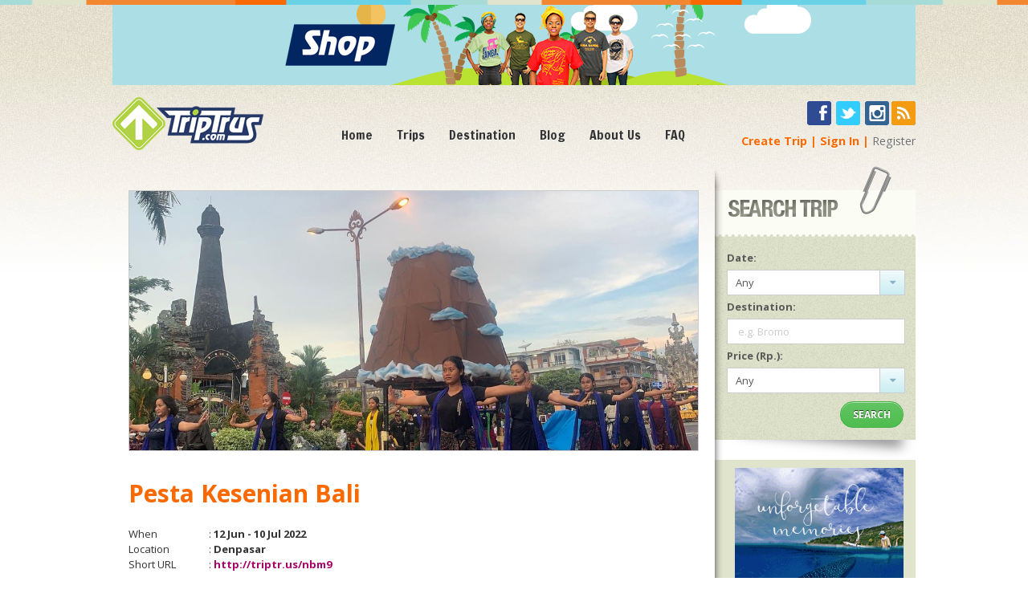

--- FILE ---
content_type: text/html; charset=UTF-8
request_url: http://www.triptrus.com/event/pesta-kesenian-bali
body_size: 11409
content:
<!DOCTYPE html>
<html xmlns="http://www.w3.org/1999/xhtml">
<head prefix="og: http://ogp.me/ns# fb: http://ogp.me/ns/fb# article: http://ogp.me/ns/article#">
<title>Pesta Kesenian Bali</title>
<base href="http://www.triptrus.com/" />
<meta http-equiv="content-type" content="text/html; charset=utf-8" />
<meta property="fb:app_id" content="216892565037853" />
<meta property="og:type" content="article" />
<meta property="og:title" content="Pesta Kesenian Bali" />
<meta property="og:site_name" content="TripTrus.com" />
<meta property="og:image" content="http://picture.triptrus.com/image/2022/06/287125258-344611051086479-6656967244570491576-n-250sq.jpg" />
<meta property="og:description" content="TripTrus.Com&#160;-&#160;Bali memang menarik banget buat dikunjungi kapan pun sepanjang tahun. Namun, kalau kamu termasuk penikmat..." />
<meta property="twitter:card" content="product" />
<meta property="twitter:site" content="@triptrus" />
<meta property="twitter:creator" content="@triptrus" />
<meta name="keywords" content="Pesta Kesenian Bali" />
<meta name="description" content="TripTrus.Com&#160;-&#160;Bali memang menarik banget buat dikunjungi kapan pun sepanjang tahun. Namun, kalau kamu termasuk penikmat seni dan budaya," />
<meta name="viewport" content="width=1000"></meta>
<meta name="google-translate-customization" content="c9078784ba3aa317-e3205baaff91b1a7-g3292c93b66d7a478-10"></meta>
<link rel="shortcut icon" href="favicon.ico" />
<link rel="alternate" type="application/rss+xml"  href="//www.triptrus.com/rss" title="TripTrus RSS Feed - Trips">
<link rel="stylesheet" href="//static.triptrus.com/js/monas-1.3/css/UI.min.css" type="text/css" />
<link rel="stylesheet" href="//static.triptrus.com/view/style/tc.min-1.3.css?v=2" type="text/css" />
<!--<link rel="stylesheet" href="//static.triptrus.com/view/style/tc-dev.min.css" type="text/css" />-->
<script type="text/javascript" src="//ajax.googleapis.com/ajax/libs/mootools/1.4.5/mootools-yui-compressed.js"></script>
<script type="text/javascript" src="//static.triptrus.com/js/mootools/mootools-more-1.4.0.1-yc.js"></script>
<script type="text/javascript" src="//static.triptrus.com/js/ShapeHover.js"></script>
<script async src="https://pagead2.googlesyndication.com/pagead/js/adsbygoogle.js?client=ca-pub-3702085877429819" crossorigin="anonymous"></script><link href='//fonts.googleapis.com/css?family=Open+Sans:400,700' rel='stylesheet' type='text/css'>
<link href='//fonts.googleapis.com/css?family=Raleway:400,700' rel='stylesheet' type='text/css'>
<link href='//fonts.googleapis.com/css?family=Francois+One' rel='stylesheet' type='text/css'>
<link href='//fonts.googleapis.com/css?family=PT+Sans+Narrow' rel='stylesheet' type='text/css'>
<style>
.ui-slideshow-navigation a, .ui-slideshow-navigation a:link, .ui-slideshow-navigation a:visited, .ui-slideshow-navigation a:active{padding:0;}
.adhorizon{width: 980px !important;height: 200px !important;}
</style><script type="text/javascript">
var is_full_screen = false;
function toggle_fullscreen(elm){
var container = elm.getParent("[class=container]");
if(!container)
return;
var rows = container.getChildren('[class=row]');
if(!rows)
return;
if(!is_full_screen){
rows.each(function(row){
row.getChildren('div').each(function(div){
if(div.hasClass('col12'))
div.addClass('col16');
else
div.addClass('none');
})
});
elm.removeClass('icon-resize-full')
.addClass('icon-resize-small');
}else{
rows.each(function(row){
row.getChildren('div').each(function(div){
if(div.hasClass('col12'))
div.removeClass('col16');
else
div.removeClass('none');
})
});
elm.addClass('icon-resize-full')
.removeClass('icon-resize-small');
}
is_full_screen = !is_full_screen;
}
</script>
</head>
<body class="bg5">
<!--[if lt IE 9]>
<div class="old-ie">
You are using an old version of Internet Explorer.
For better and safer browsing experience please <a href="http://www.microsoft.com/IE9">upgrade IE</a>
or install <a href="http://google.com/chrome">Google Chrome browser</a>.
</div>
<![endif]--><!--[if gte IE 9]><!-->
<div class="bgstrip"></div>
<div class="container">
<!--header-->
<a href="http://shop.triptrus.com" class="without-border" style="border:0" target="_blank"><img src="//static.triptrus.com/view/image/shop-triptrus-3.png" alt="shop-triptrus" title="shop.triptrus.com" style="padding-bottom:10px;" /></a>
<div class="row hidden-phone">
<div class="col4">
<a href="/" class="without-border" style="border:0;"><img class="triptrus-logo" src="//static.triptrus.com/view/image/triptrus.png" alt="Triptrus.com" style="padding-bottom:20px" /></a>
</div>
<div class="col8 menubar" style="margin-top:20px">
<ul class="menubar">
<li><a href="/">Home</a></li>
<li><a href="/trip" data-popup>Trips</a>
<ul>
<li><a href="/trip">Upcoming Trips</a></li>
<li><a href="/trip/browse?type=past">Past Trips</a></li>
<li><a href="/search/operator">Trip Operator</a></li>
</ul>
</li>
<li><a href="/destination">Destination</a></li>
<li><a href="/news" data-popup>Blog</a>
<ul>
<li><a href="/news">Blog</a></li>
<li><a href="/event">Events</a></li>
</ul>
</li>
<li><a href="/about" data-popup>About&#160;Us</a>
<ul>
<li><a href="/join-our-team">Join Our Team</a></li>
<li><a href="/investor-relations">Investor Relations</a></li>
<li><a href="/contact">Contact Us</a></li>
<li><a href="/disclaimer">Disclaimer</a></li>
</ul>
</li>
<li><a  href="/faq" data-popup>FAQ</a>
<ul style="z-index:1001;">
<li><a href="/faq/joining-trips">Joining Trips</a></li>
<li><a href="/faq/creating-trips">Creating Trips</a></li>
<li><a href="/faq/trip-grades">Trip Grades</a></li>
<li><a href="/faq/trusted-operator">Trusted Operator</a></li>
</ul>
</li>
</ul>
</div>
<div class="col4">
<div style="margin:5px -20px 0 0;text-align:right">
<a href="http://www.facebook.com/TripTrus" class="without-border"><img src="//static.triptrus.com/view/image/fb-follow.gif" title="Follow us on Facebook" alt="Facebook" /></a>&#160;
<a href="https://twitter.com/TripTrus" class="without-border"><img src="//static.triptrus.com/view/image/twitter-follow.gif" title="Follow us on Twitter" alt="Twitter" /></a>&#160;
<a href="https://instagram.com/triptrus/" class="without-border"><img src="//static.triptrus.com/view/image/instagram.gif" title="Follow us on Instagram" alt="Instagram" /></a>
<a href="/rss" class="without-border"><img src="//static.triptrus.com/view/image/rss.gif" title="RSS Feed" alt="RSS" /></a>
</div>
<ul class="header-menu" style="font-size:1.1em;margin-top:0 !important">
<li><a href="/trip/create">Create&#160;Trip</a></li>
<li><a href="/auth/login?r=%2F">Sign&#160;In</a></li>            <li class="weight-normal"><a href="/register" class="color-grey" style="font-weight:normal">Register</a></li>
</ul>
</div>
</div>		<div class="row">
<div class="col4 offset12">
<div style="background:url(//static.triptrus.com/view/image/b10.png);width:10px;height:25px;margin-left:-20px">
</div>
</div>
</div>
<!--content-->
<div class="row">
<div class="col12">
<div class="tc_trip">
<div class="row">
<div class="col12">
<div style="width:710px;height:325px;border:1px solid #ccc" class="ui-imagecrop" data-ui-imagecrop="image://picture.triptrus.com/image/2022/06/287125258-344611051086479-6656967244570491576-n.jpg"></div>
</div>
</div>
<script type="text/javascript">
window.addEvent('uiready', function(){
UI.id('slidetrip', function(slideshow){
slideshow.addEvent('beforechange', function(){
})
})
})
</script>
<div class="row">
<div class="col12">
<div style="margin:30px -20px 0 0">
<h2></h2>
<h1 class="color-orange">Pesta Kesenian Bali</h1><br />
<div class="pull-left" style="width:100px">When</div>: <strong>12 Jun   - 10 Jul 2022</strong><br style="clear:left" />
<div class="pull-left" style="width:100px">Location</div>: <strong>Denpasar</strong><br style="clear:left" />
<div class="pull-left" style="width:100px">Short URL</div>: <strong><a href="http://triptr.us/nbm9">http://triptr.us/nbm9</a></strong>
<br style="clear:left" /><br />
</div>
</div>
</div>
<div class="row">
<div class="col12 margin-bottom line16">
<p><p style="text-align: justify;"><span style="font-size: small;"><strong>TripTrus.Com</strong>&#160;-&#160;Bali memang menarik banget buat dikunjungi kapan pun sepanjang tahun. Namun, kalau kamu termasuk penikmat seni dan budaya, waktu terbaik buat liburan ke&#160;Pulau Dewata&#160;adalah saat Pesta Kesenian Bali 2022 digelar. Perhelatan akbar hasil kolaborasi antara Pemerintah Provinsi Bali dan Kementerian Pariwisata dan Ekonomi Kreatif ini bakal menampilkan banyak karya seni klasik dan tradisi lokal.</span></p>
<p style="text-align: justify;"><span style="font-size: small;">Enggak tanggung-tanggung,&#160;<em>event&#160;</em>ini akan dilangsungkan selama satu bulan penuh, dari 12 Juni-10 Juli 2022 di Taman Budaya Provinsi Bali. Tertarik buat datang? Cek dulu beberapa info penting berikut ini.</span></p>
<blockquote class="instagram-media" style="background: #FFF; border: 0; border-radius: 3px; box-shadow: 0 0 1px 0 rgba(0,0,0,0.5),0 1px 10px 0 rgba(0,0,0,0.15); margin: 1px; max-width: 540px; min-width: 326px; padding: 0; width: calc(100% - 2px);" data-instgrm-permalink="https://www.instagram.com/p/CexdwI5PHnK/?utm_source=ig_embed&amp;utm_campaign=loading" data-instgrm-version="14">
<div style="padding: 16px;">
<div style="display: flex; flex-direction: row; align-items: center;">&#160;</div>
<div style="padding: 19% 0;">&#160;</div>
<div style="display: block; height: 50px; margin: 0 auto 12px; width: 50px;">&#160;</div>
<div style="padding-top: 8px;">
<div style="color: #3897f0; font-family: Arial,sans-serif; font-size: 14px; font-style: normal; font-weight: 550; line-height: 18px;">Lihat postingan ini di Instagram</div>
</div>
<p style="color: #c9c8cd; font-family: Arial,sans-serif; font-size: 14px; line-height: 17px; margin-bottom: 0; margin-top: 8px; overflow: hidden; padding: 8px 0 7px; text-align: center; text-overflow: ellipsis; white-space: nowrap;"><a style="color: #c9c8cd; font-family: Arial,sans-serif; font-size: 14px; font-style: normal; font-weight: normal; line-height: 17px; text-decoration: none;" href="https://www.instagram.com/p/CexdwI5PHnK/?utm_source=ig_embed&amp;utm_campaign=loading" target="_blank">Sebuah kiriman dibagikan oleh Mang P. (@man.mang__)</a></p>
</div>
</blockquote>
<script type="text/javascript" src="https://www.instagram.com/embed.js"></script>
<p style="text-align: justify;"><span style="font-size: small;">Kenapa, sih, harus datang ke Pesta Kesenian Bali 2022? Ini adalah festival kesenian tahunan terbesar di Bali, lho! Lebih dari 16 ribu seniman dan 200 sanggar serta komunitas seni bakal terlibat dalam perhelatan akbar ini. Pentasnya pun akan dilaksanakan secara langsung di panggung, bukan virtual seperti pada tahun sebelumnya. Namun, penontonnya tetap akan dibatasi sesuai dengan&#160;protokol kesehatan CHSE.</span></p>
<p style="text-align: justify;"><span style="font-size: small;">Oh iya, PKB juga termasuk salah satu<em>&#160;event</em>&#160;seni yang udah rutin diadakan sejak 1978.&#160; Tahun 2022 ini merupakan penyelenggaraan yang ke-44 dan tema yang diusung adalah &ldquo;Danu Kerthi: Huluning Amreta (Memuliakan Air Sumber Kehidupan)&rdquo;. Nah, tema tersebut bakal dieksplorasi oleh para seniman buat menghasilkan karya yang memamerkan potensi, ciri khas, maupun keunikan tradisi dari berbagai daerah di Bali.&#160;</span></p>
<p style="text-align: justify;"><span style="font-size: small;"><strong>[Baca juga :&#160;<a href="http://triptr.us/nbl9" target="_blank">"Eksotika Bromo Festival"</a>]</strong></span></p>
<p style="text-align: justify;"><span style="font-size: small;">PKB 2022 makin spesial karena akan&#160; menampilkan delapan sajian utama. Ada Peed Aya (Pawai), Rekasadana (Pergelaran), Wimbakara (Lomba), Kandarupa (Pameran), Kriyaloka (<em>Workshop</em>/ Lokakarya), Widyatula (Sarasehan), dan Adi Sewaka Nugraha&#160; (Penghargaan Pengabdi Seni). Nah, rangkaian acaranya dibikin lengkap dan menarik supaya&#160;<em>event&#160;</em>ini bisa jadi daya tarik wisata sehingga bisa menambah peluang kerja buat masyarakat lokal dan membangkitkan perekonomian.&#160;</span></p>
<p style="text-align: justify;"><span style="font-size: small;">Eits, satu lagi nih yang enggak boleh dilewatkan dari PKB 2022, yaitu Pameran Industri Kecil dan Menengah. Seniman, perajin, sampai pelaku usaha bakal digandeng buat memamerkan karya seni dan produk kreatif mereka. Siap-siap buat ngeborong banyak barang unik dan estetik khas Bali, nih!&#160;<span style="font-size: xx-small;"><em><strong><em>(Sumber: Artikel&#160;<strong><a href="https://www.indonesia.travel/event/id/categories/cultural/pesta-kesenian-bali-2022-segera-dilangsungkan-belasan-ribu-seniman-siap-berkolaborasi">indonesia.travel</a>&#160;</strong>Foto&#160;<strong><a href="https://www.instagram.com/p/CexLusopg06/">@<span>disbudklungkung</span><span>_</span></a></strong>)</em></strong>&#160;</em><em style="font-size: 9pt;"></em></span></span></p></p>
<div class="margin20top" style="float:right"> 
<div id="share-containerx"><span class="share-item2"><a href="https://plus.google.com/share?url=http%3A%2F%2Ftriptr.us%2Fnbm9" class="without-border"><button class="gplus"><i class="icon-google-plus"></i>&#160;Share</button></a></span>&#160;<span class="share-item2"><a href="http://pinterest.com/pin/create/button/?url=http%3A%2F%2Ftriptr.us%2Fnbm9&media=http%3A%2F%2Fpicture.triptrus.com%2Fimage%2F2022%2F06%2F287125258-344611051086479-6656967244570491576-n-250sq.jpg" class="without-border"><button class="pinit"><span class="color-red"><i class="icon-pinterest"></i>&#160;Pin It</span></button></a></span>&#160;<span class="share-item2"><a href="https://www.facebook.com/dialog/feed?app_id=216892565037853&link=http%3A%2F%2Fwww.triptrus.com%2Fevent%2Fpesta-kesenian-bali&name=Pesta+Kesenian+Bali&caption=Operator+%3A+Amieykha&picture=http%3A%2F%2Fpicture.triptrus.com%2Fimage%2F2022%2F06%2F287125258-344611051086479-6656967244570491576-n-250sq.jpg&description=TripTrus.Com%26nbsp%3B-%26nbsp%3BBali+memang+menarik+banget+buat+dikunjungi+kapan+pun+sepanjang+tahun.+Namun%2C+kalau+kamu+termasuk+penikmat+seni+dan+budaya%2C+waktu+terbaik...&redirect_uri=http%3A%2F%2Fwww.triptrus.com%2Fevent%2Fpesta-kesenian-bali" title="Share to facebook" class="without-border"><button type="button" class="sharefb3"><i class="icon-facebook-sign"></i>&#160;Share</button></a></span>&#160;<span class="share-item2"><a href="https://twitter.com/share" class="twitter-share-button" data-url="http://triptr.us/nbm9" data-text="" data-via="TripTrus" data-hashtags="1Traveler1Book" data-size="large">Tweet</a></span>
<script>!function(d,s,id){var js,fjs=d.getElementsByTagName(s)[0],p=/^http:/.test(d.location)?"http":"https";if(!d.getElementById(id)){js=d.createElement(s);js.id=id;js.src=p+"://platform.twitter.com/widgets.js";fjs.parentNode.insertBefore(js,fjs);}}(document, "script", "twitter-wjs");</script></div>			</div>
</div>
</div>
<div class="row margin20bottom">
<div class="col12 textcenter">
</div>
</div>
<div class="row">
<h1 class="title2">Other Event</h1>
<div class="t-line"></div>
</div>
<div class='row' style='margin-bottom:20px;'><div class='col4 widget-event'>
<a href='event/festival-pesona-minangkabau-2025'>
<div style='height:125px;' class='ui-imagecrop shadow' data-ui-imagecrop='image://picture.triptrus.com/image/2025/12/festival-pesona-minangkabau-2025.jpg;fill:true;'><h4 title='Dec/04 | Festival Pesona Minangkabau 2025'>Dec/04 | Festival Pesona Minangkabau 2025</h4></div></a><div class='line16' style='height:60px;overflow: hidden;margin-top:20px;'>TripTrus.Com&#160;-&#160;Bro-sis, lo kudu dengerin nih: Festival Minangkabau bakal digelar di Istano Basa Pagaruyung, Kabupaten Tanah Datar, Sumatera Barat &mdash; festival budaya yang bakal bikin lo ngerasain vibes Minang asli, penuh seni, tradisi, dan kuliner menggugah selera.
&#160;
&#160;
&#160;
View this post on Instagram
A post shared by ychpic (@ychpic)
Festival ini bukan sekadar hiburan doang, sis &mdash; ini lebih ke celebration budaya. Lo bakal disuguhi pertunjukan tradisional seperti tari, musik, atraksi khas Minang; plus ada kerajinan lokal dan kuliner autentik yang khas banget. Pemerintah setempat bener-bener serius nge-angkat budaya Minangkabau lewat event ini, supaya warisan tradisi tetap hidup dan ekonomi kreatif lokal juga tumbuh.
[Baca juga :&#160;"Gendhing Budaya 2025"]
Kalau lo jalan ke sana, siap-siap deh buat liat beragam atraksi: dari silat tradisional Minang, pagelaran tari dan musik khas, pameran benda pusaka, fashion-show songket sampai bazar UMKM dan pasar kuliner &mdash; cocok banget buat lo yang suka budaya, tradisi, atau pengen cari pengalaman wisata luar biasa. Jangan lupa, Festival Minangkabau juga terbuka untuk wisatawan lokal maupun mancanegara &mdash; jadi alias lo bisa nemuin banyak orang, cerita, atmosfir budaya Minang yang keren banget.
Jadi, bro-sis &mdash; kalo lo pengen escape ke suasana budaya yang nyentrik, sambil nikmatin keindahan tradisi, kuliner, seni, dan nuansa khas Sumatera Barat &mdash; Festival Minangkabau wajib banget ada di list #TravelGoals lo. Siapin tas lo, ajakin temen-temen, dan siap-siap ketemu pengalaman yang beda dari biasanya!&#160;(Sumber&#160;Foto&#160;@barajamamoto)... </div><a href='event/festival-pesona-minangkabau-2025'>more.</a>
</div><div class='col4 widget-event'>
<a href='event/festival-tumbe-2025'>
<div style='height:125px;' class='ui-imagecrop shadow' data-ui-imagecrop='image://picture.triptrus.com/image/2025/12/festival-tumbe-2025.png;fill:true;'><h4 title='Dec/01 | Festival Tumbe 2025'>Dec/01 | Festival Tumbe 2025</h4></div></a><div class='line16' style='height:60px;overflow: hidden;margin-top:20px;'>TripTrus.Com&#160;-&#160;Bro-sis traveler, lo pasti seneng banget kalo nemu event yang vibes-nya mix antara petualangan, budaya, dan cerita legend. Nah, Festival Tumbe di Banggai Laut ini salah satu yang wajib lo masukin ke bucket list. Ritualnya unik, suasananya hangat, dan lokasinya punya magnet tersendiri buat siapa pun yang pengen kabur bentar dari rutinitas. Lo bakal liat gimana masyarakat Banggai ngejaga hubungan mereka dengan leluhur lewat prosesi Malabot Tumbe, yaitu penyerahan telur burung maleo yang dianggap sakral. Seru banget karena tradisi ini udah dijalanin turun-temurun dan masih dilestarikan sampai sekarang, bikin festival ini terasa kayak waktu yang berhenti sesaat buat ngasih ruang ke budaya.
&#160;
&#160;
&#160;
View this post on Instagram
A post shared by Pinkladiesbangkep Montolutusan (@bhayangkari_pcbangkep_sulteng)
Parade budaya di festival ini juga jadi highlight yang bikin suasana makin rame. Gue bilang sih ini kesempatan buat lo ngeliat sisi kreatif anak daerah lewat kostum, musik, dan tarian yang mereka tampilin. Lo bakal ngeliat masyarakat dari berbagai umur turun ke jalan buat ngewakilin identitas lokal lewat karnaval yang penuh warna. Ada juga fashion show dari bahan daur ulang yang bikin lo mikir, &ldquo;Anjir ini keren, kreatifnya kelewatan!&rdquo; Jadi selain ngehibur, festival ini punya misi edukasi biar isu lingkungan tetap relevan tanpa kehilangan unsur seninya.
Terus, perjalanan ritual Malabot Tumbe itu sendiri bukan sekadar kirim telur. Rombongan dari tiga kabupaten bakal lewat jalur laut sambil mampir ke titik-titik sakral, salah satunya Desa Pinalong buat ritual lempar kayu. Habis itu ke Tanjung Merah di Pulau Labobo buat ganti pembungkus telur pake daun Kambuno, yang jadi bagian penting dalam simbol tradisi mereka. Setiap langkahnya punya makna, bro-sis, dan lo bisa ikutin dari dekat sambil nikmatin suasana laut yang tenang tapi penuh aura budaya. Buat lo yang suka eksplor tempat baru dengan cerita yang dalem, ini pengalaman yang priceless.
[Baca juga :&#160;"Festival Pesona Minangkabau 2025"]
Gak cuma budaya, bro-sis, di festival ini juga ada banyak stand UMKM yang jual kerajinan lokal, makanan khas, sampai oleh-oleh unik yang cuma ada di Banggai. Lo bisa kulineran, ngobrol sama warga lokal, sampe ngerasain langsung keramahan mereka yang bikin lo nyaman walau baru pertama dateng. Kalo lo tipe traveler yang demen dukung ekonomi kreatif, festival ini bakal jadi spot favorit lo. Selain belanja, lo juga ikut bantu keberlangsungan para pelaku usaha lokal biar makin naik kelas. Win&ndash;win banget kan?
Jadi intinya, Festival Tumbe bukan cuma event budaya biasa, tapi pengalaman lengkap yang nge-blend antara petualangan, edukasi tradisi, dan interaksi langsung sama masyarakat. Lo bisa foto-foto aesthetic, belajar nilai bersejarah, sampe ngerasain vibe komunitas yang solid banget. Apalagi festivalnya digelar 1&ndash;4 Desember, pas banget buat trip penutup tahun lo. Kalo lo mau destinasi yang beda dari mainstream dan punya cerita kuat di baliknya, ini saatnya lo gas ke Banggai Laut dan jadi bagian kecil dari perjalanan tradisi yang udah hidup ratusan tahun. Bro-sis traveler, siap gas?&#160;(Sumber&#160;Foto&#160;@kemenparekraf.go.id)... </div><a href='event/festival-tumbe-2025'>more.</a>
</div><div class='col4 widget-event'>
<a href='event/gendhing-budaya-2025'>
<div style='height:125px;' class='ui-imagecrop shadow' data-ui-imagecrop='image://picture.triptrus.com/image/2025/11/gendhing-budaya-2025.jpg;fill:true;'><h4 title='Nov/30 | Gendhing Budaya 2025'>Nov/30 | Gendhing Budaya 2025</h4></div></a><div class='line16' style='height:60px;overflow: hidden;margin-top:20px;'>TripTrus.Com&#160;-&#160;Yo bro-sis traveler! Kabar gembira nih buat kalian yang doyan hangout sambil nyelametin budaya! Tanggal 30 November 2025, bakal ada event kece bertajuk Gendhing Budaya 2025 yang bakal ngehype banget di Gedung Societeit, Taman Budaya Yogyakarta. Yap, lo nggak salah denger, ini tempatnya pusat budaya Jogja yang selalu rame sama vibes kreatif dan seni. Jadi siap-siap deh buat ngerasain pengalaman budaya yang beda dari biasanya, sambil foto-foto kece buat feed lo!
&#160;
&#160;
&#160;
View this post on Instagram
A post shared by heralldy_zaahirl (@heralldy_zaahirrl)
Di acara ini, bro-sis bakal dimanjain sama pertunjukan seni tradisional yang dibalut modern, jadi tetap eye-catching buat Gen Z dan milenial yang ga mau ketinggalan tren. Mulai dari musik klasik Jawa sampe tarian yang enerjik, semua bakal lo saksikan langsung. Buat lo yang suka explore budaya tapi tetep pengen vibe kekinian, ini sih tempatnya. Jangan lupa ajak temen-temen lo, karena experience-nya bakal lebih seru kalo rame-rame!
[Baca juga :&#160;"Festival Bekudo Bono 2025"]
Selain pertunjukan, ada juga workshop interaktif yang bisa bikin lo belajar langsung cara main gamelan atau gerak tarian tradisional. Bro-sis bisa cobain, bahkan buat lo yang newbie, instruktur siap bantu step by step. Asik kan? Bayangin aja, sambil belajar budaya lokal, lo tetep bisa nge-post konten TikTok atau Instagram story biar followers lo iri sama pengalaman unik lo di Jogja!
Dan yang paling penting nih, vibe di Gedung Societeit, Taman Budaya Yogyakarta emang top banget buat hangout. Tempatnya cozy, artsy, dan pastinya Instagrammable banget. Jadi, selain nikmatin pertunjukan, lo bisa sekalian santai sambil ngopi atau ngobrol santai sama squad lo. Pokoknya Gendhing Budaya 2025 ini bukan cuma acara budaya biasa, tapi pengalaman seru yang bikin lo ngerasa deket banget sama seni dan tradisi Jogja.&#160;(Sumber&#160;Foto&#160;@tempo.co)... </div><a href='event/gendhing-budaya-2025'>more.</a>
</div></div>	
<div class="row">
<div class="col12">
<h1 class="title2">Comment</h1>
<script type="text/javascript">
new Asset.javascript('js/comment.js');
</script>
<div class="tc_comments span12" data-tc_comments="url:http://www.triptrus.com/event/432"></div>
</div>
</div>
</div>			</div>
<!--widget-->
<div class="col4">				
<div style="margin-left:-20px;margin-right:-20px">
<div class="tc_shadow_br">
<div class="search_trip" style="position:relative">
<div style="background-color:#fbfcf3;height:45px;padding:10px 0 0 15px">
<img src="//static.triptrus.com/view/image/search_trip.png" border="0"/>
<img src="//static.triptrus.com/view/image/clip.png" border="0" style="position:absolute;top:-30px;right:30px" />
</div>
<div style="position:relative">
<div class="search_trip_content">
<div class="noise1" style="padding:15px;">
<form action="http://www.triptrus.com/trip/browse" method="get">
<label>Date:</label><select class="ui-select" name="period" style="width:220px"><option value="any">Any</option><option value="1-2026">January - 2026</option><option value="2-2026">February - 2026</option><option value="3-2026">March - 2026</option><option value="4-2026">April - 2026</option><option value="5-2026">May - 2026</option><option value="6-2026">June - 2026</option><option value="7-2026">July - 2026</option><option value="8-2026">August - 2026</option><option value="9-2026">September - 2026</option><option value="10-2026">October - 2026</option><option value="11-2026">November - 2026</option><option value="12-2026">December - 2026</option><option value="1-2027">January - 2027</option><option value="2-2027">February - 2027</option><option value="3-2027">March - 2027</option></select><label>Destination:</label><input class="ui-inputbox" name="destination" placeholder="e.g. Bromo" style="width:220px" maxlength="100" /><label>Price (Rp.):</label><select class="ui-select" name="price" style="width:220px"><option value="any">Any</option><option value="0">Free</option><option value="1">&lt; 1.000.000</option><option value="2">1.000.000 - 2.000.000</option><option value="3">2.000.000 - 5.000.000</option><option value="4">&gt; 5.000.000</option></select>	                <div align="right" style="padding:10px 0 0 0;">
<button type="submit" class="ui-button ui-button-success button-rounded"><span>SEARCH</span></button>
</div>
</form>
</div>
</div>
</div>
</div>
</div>														<div class="tc_shadow_br">
<div class="w_profile_content">
<a class="without-border sidebar-img-link" href="https://www.butiktrip.id" target="_blank"><img style="max-width:210px" src="//static.triptrus.com/view/image/butiktrip-300x300.gif" alt="ButikTrip.id" title="ButikTrip.id" /></a>
</div>
</div>
<!--<iframe src="http://www.nusatrip.com/static/widgets/search.html?fromtrack=TRIPUS:widget&gatag=triptrus_widget#tabSearchFlight" scrolling="no" frameborder="0" style="border:none; overflow:hidden; width:240px; height:300px;margin:10px 0 10px 10px;display:none" allowtransparency="true" id="nusatrip"></iframe>-->
<div class="tc_shadow_br">
<div class="w_profile_content">
<a class="without-border sidebar-img-link" href="https://instagram.com/remen_vintagephotography" target="_blank"><img style="max-width:210px" src="//picture.triptrus.com/comm/remen-vintagephotography.jpg" alt="remen-vintagephotography" title="REMEN vintagephotography" /></a>
</div>
</div>
<div class="tc_shadow_br">
<div class="w_profile_content">
<h2 class="color-orange">Related Trip</h2>
<div class="opt-list"><a href="trip/pendakian-gunung-agung-gunung-batur">Pendakian Gunung Agung & Gunung Batur</a><br/>Operator : <a href="profile/22973" class="color-grey">Indonesia Archipelago</a></div><div class="opt-list"><a href="trip/open-trip-bali-3-hari-2-malam-7">Open Trip Bali 3 Hari 2 Malam</a><br/>Operator : <a href="profile/19396" class="color-grey">mudazam tour & travel</a></div><div class="opt-list"><a href="trip/open-trip-bali-3-hari-2-malam-6">Open Trip Bali 3 Hari 2 Malam</a><br/>Operator : <a href="profile/19396" class="color-grey">mudazam tour & travel</a></div><div class="opt-list"><a href="trip/open-trip-bali-3-hari-2-malam-5">Open Trip Bali 3 Hari 2 Malam</a><br/>Operator : <a href="profile/19396" class="color-grey">mudazam tour & travel</a></div><div class="opt-list"><a href="trip/open-trip-bali-3-hari-2-malam-4">Open Trip Bali 3 Hari 2 Malam</a><br/>Operator : <a href="profile/19396" class="color-grey">mudazam tour & travel</a></div>	</div>
</div>							<div class="tc_shadow_br">
<div class="w_profile_content">
<h2 class="color-orange">Upcoming Trips</h2>
<div class='opt-list' style='padding:0;'>
<a href='trip/open-trip-pulau-sebesi-krakatau-lampung-56'>Open Trip Pulau Sebesi Krakatau Lampung</a><br />
<span class='color-grey' style='font-size:9px;'>23  - 25 Jan 2026</span></div><div class='opt-list' style='padding:0;'>
<a href='trip/open-trip-dieng-plateau-916'>Open Trip Dieng Plateau</a><br />
<span class='color-grey' style='font-size:9px;'>23  - 25 Jan 2026</span></div><div class='opt-list' style='padding:0;'>
<a href='trip/open-trip-pendakian-gunung-prau-dieng-161'>Open Trip Pendakian Gunung Prau Dieng</a><br />
<span class='color-grey' style='font-size:9px;'>23  - 25 Jan 2026</span></div><div class='opt-list' style='padding:0;'>
<a href='trip/open-trip-pulau-pahawang-3-hari-2-malam-22'>Open Trip Pulau Pahawang 3 Hari 2 Malam</a><br />
<span class='color-grey' style='font-size:9px;'>23  - 25 Jan 2026</span></div><div class='opt-list' style='padding:0;'>
<a href='trip/open-trip-pulau-pahawang-teluk-kiluan-118'>Open Trip Pulau Pahawang + Teluk Kiluan</a><br />
<span class='color-grey' style='font-size:9px;'>23  - 25 Jan 2026</span></div><div class='opt-list' style='padding:0;'>
<a href='trip/open-trip-pulau-pulau-komodo-sailing-boat-139'>Open Trip Pulau Pulau Komodo Sailing Boat</a><br />
<span class='color-grey' style='font-size:9px;'>23  - 25 Jan 2026</span></div>    </div>
</div>						</div>
</div>
<div style="background:url(//static.triptrus.com/view/image/b9.png);width:10px;height:100%;position:absolute;z-index:1;right:240px">
</div>
</div>
<div class="row">	
<div class="col4 offset12">
<div style="background:url(//static.triptrus.com/view/image/b13.png);width:10px;height:25px;margin-left:-20px">
</div>
</div>
</div>
</div>
<div class="container footer">
<!--footer-->
<div class="break4" style="margin-bottom:58px;"></div>
<div class="row" style="min-height:100px">
<div class="col4" style="text-align:right">
<img src="//static.triptrus.com/view/image/triptrus1.png" alt="Triptrus.com" />
</div>
<div class="col8">
<!-- Trustmark idEA Start -->
<!--		
<div style="float:right">
<script type="text/javascript" src="https://idea.or.id/assets/js/trustmark_badge.js"></script><link rel="stylesheet" href="https://idea.or.id/assets/css/trustmark_badge.css" /><input type="hidden" id="hid_trustmark_code" value="kq2RFj34Zs2H7wXhzhfgtbl2"/><input type="hidden" id="hid_base_url" value="https://idea.or.id/" /><input type="hidden" id="hid_alt" value="no"/><div id="idEA_trustmark"><div id="idEA_trustmark_wrapper"><img id="idEA_trustmark_image" width="105px" /><div id="idEA_trustmark_verified">Verifikasi Hingga</div><div id="idEA_trustmark_until"></div></div></div>
</div>
-->
<!-- Trustmark idEA End -->
<ul class="footer-menu">
<li><a href="/">Home</a></li>
<li><a href="/affiliate">Widget</a></li>
<li><a href="/api">API</a></li>
<li><a href="/p/terms">Terms of Service</a></li>
</ul>
<div style="line-height:25px;">&copy; 2026 triptrus.com. All rights reserved</div>
</div>
<div class="col4" style="text-align:right">
<a href="http://www.facebook.com/TripTrus" class="without-border"><img src="//static.triptrus.com/view/image/fb-follow.gif" title="Follow us on Facebook" alt="Facebook" /></a>&#160;
<a href="https://twitter.com/TripTrus" class="without-border"><img src="//static.triptrus.com/view/image/twitter-follow.gif" title="Follow us on Twitter" alt="Twitter" /></a>&#160;
<a href="https://instagram.com/triptrus/" class="without-border"><img src="//static.triptrus.com/view/image/instagram.gif" title="Follow us on Instagram" alt="Instagram" /></a>
<a href="/rss" class="without-border"><img src="//static.triptrus.com/view/image/rss.gif" title="RSS Feed" alt="RSS" /></a>
</div>
</div>
</div>
<div>
<div class="ui-modal modal-signin hide" data-ui-modal="id:login">
<div class="ui-modal-header">
<a href="#" data-dismiss="modal" class="ui-modal-close pull-right">&times;</a><h1>Sign In</h1>
</div>
<div class="ui-modal-body"><p></p></div>
<div class="ui-modal-footer">
<div align="center">Don't have an account? <a href="/registration">Sign up here</a></div>
</div>
</div>
<div class="ui-modal hide" data-ui-modal="id:modal" id="modal">
</div>
<div class="ui-modal hide" data-ui-modal="id:dialog">
<div class="ui-modal-header">
<a href="#" data-dismiss="modal" class="ui-modal-close pull-right">&times;</a><h1>...</h1>
</div>
<div class="ui-modal-body" id="dialog"><p></p></div>
<div class="ui-modal-footer">
<button class="ui-button ui-button-rounded" type="button" data-dismiss="modal"><span>Close</span></button>
</div>
</div>	<script type="text/javascript" src="//cdnjs.cloudflare.com/ajax/libs/jStorage/0.3.0/jstorage.min.js"></script>
<script type="text/javascript" src="//cdnjs.cloudflare.com/ajax/libs/mustache.js/0.7.2/mustache.min.js"></script>
<script type="text/javascript" src="//static.triptrus.com/js/tc.min.js"></script>
<script type="text/javascript" src="//static.triptrus.com/js/monas-1.3/js/UI.min.js"></script>
<script type="text/javascript">
window.addEvent('domready', function(){
var submit = function(event, target){
var form = target.form,
data_submit = target.getProperty('data-submit'),
target_elm = document.getElement(target.getProperty('data-target'));
if(form && target.get('type') == 'submit'){
var success = function(text,xml){
//find message
//kalo modifier di set global, match submatch gak keluar
var match = text.match(/<message>(.*?)<\/message>/mi);
if(match){
var message = match[1];
//BUG: kepanggil berulang2 sebanyak submit
new Fx.Scroll(window,{
offset:{
//x: -100,
y: -50
},
onComplete: function(){
new UI.Notification(null, {
position:'topcenter',
duration:3000,
message: message,
container:form.getParent()
}).show();
}
}).toElement(form);
}else if(target_elm){
new Element('span',{
html: text
}).getFirst().inject(target_elm.empty()).UIRender();
new Fx.Scroll(window,{
offset:{
//x: -100,
y: -50
}
}).toElement(target_elm);
}
var uibutton = target.retrieve('ui-button');
if(uibutton){
uibutton.endProgress();
}
}
if(data_submit == 'iframe'){
event.preventDefault();
if(form.UIValidate){
if(form.UIValidate()){
var uibutton = target.retrieve('ui-button');
if(uibutton){
uibutton.beginProgress('Please wait...');
}
tc.upload.submit(form, {
success: success
});
}
}else{
var uibutton = target.retrieve('ui-button');
if(uibutton){
uibutton.beginProgress('Please wait...');
}
tc.upload.submit(form, {
success: success
});
}
return;
}else if(data_submit == 'ajax'){
event.preventDefault();
form.set('send',{
evalScripts:true,
onSuccess: success
});
if(form.UIValidate){
if(form.UIValidate()){
var uibutton = target.retrieve('ui-button');
if(uibutton){
uibutton.beginProgress('Please wait...');
}
form.send();
}
}else{
var uibutton = target.retrieve('ui-button');
if(uibutton){
uibutton.beginProgress('Please wait...');
}
form.send();
}
return;
}
return;
}
if(target_elm){
var url = target.getProperty('href') || target.getProperty('data-href') || target.get('value') || false;
if(url){
var f = function(){
new Request.HTML({
url: url,
onSuccess: function(tree, elms, html, js){
new Element('span',{
html: html
}).getFirst().inject(target_elm.empty()).UIRender();
var uibutton = target.retrieve('ui-button');
if(uibutton){
uibutton.endProgress();
}
target_elm.removeClass('loading');
new Fx.Scroll(window,{
offset:{
//x: -100,
y: -50
}
}).toElement(target_elm);
},
onFailure: function(){
var uibutton = target.retrieve('ui-button');
if(uibutton){
uibutton.endProgress();
}
target_elm.removeClass('loading')
},
onTimeout: function(){
var uibutton = target.retrieve('ui-button');
if(uibutton){
uibutton.endProgress();
}
target_elm.removeClass('loading')
}
}).get();
}
var uibutton = target.retrieve('ui-button');
if(uibutton){
uibutton.beginProgress('Please wait...');
}
event.preventDefault();
target_elm.addClass('loading');
f.delay(500);
}
}
}
document.addEvent('change:relay([data-submit])', submit);
document.addEvent('click:relay([data-submit])', submit);
document.addEvent('click:relay([data-dismiss=alert])', function(event, target){
var alert = target.getParent('.alert');
if(alert){
alert.addClass('animated fadeOut')
.destroy.delay(600, alert);
}
event.preventDefault()
})
})
</script>
<script type="text/javascript">
var infolinks_pid = 2833004;
var infolinks_wsid = 0;
</script>
<script type="text/javascript" src="//resources.infolinks.com/js/infolinks_main.js"></script>
</div>
<div class="bgstrip"></div>
<!--<![endif]-->
<script type="text/javascript">
/*window.addEvent('domready', function(){
var nt = document.id("nusatrip");
setTimeout(function(){
nt.setStyle("display","inline-block");
}, 10000);
});*/
</script>
</body>
</html>


--- FILE ---
content_type: text/html; charset=UTF-8
request_url: http://www.triptrus.com/comment?url=http://www.triptrus.com/event/432&box=1
body_size: 199
content:
<span><!--
<div class="tc_comment_header">
    <h1>Comment</h1>
</div>
-->
<div class="tc_comment_header">
    <span>No comment yet</span>
- <span>Please <a href="/auth/login?r=http%3A%2F%2Fwww.triptrus.com%2Fevent%2Fpesta-kesenian-bali">log in</a> to post comment.</span></div>
</span>

--- FILE ---
content_type: text/html; charset=utf-8
request_url: https://www.google.com/recaptcha/api2/aframe
body_size: 255
content:
<!DOCTYPE HTML><html><head><meta http-equiv="content-type" content="text/html; charset=UTF-8"></head><body><script nonce="18enpTw_Tdnu9f-3EIUarg">/** Anti-fraud and anti-abuse applications only. See google.com/recaptcha */ try{var clients={'sodar':'https://pagead2.googlesyndication.com/pagead/sodar?'};window.addEventListener("message",function(a){try{if(a.source===window.parent){var b=JSON.parse(a.data);var c=clients[b['id']];if(c){var d=document.createElement('img');d.src=c+b['params']+'&rc='+(localStorage.getItem("rc::a")?sessionStorage.getItem("rc::b"):"");window.document.body.appendChild(d);sessionStorage.setItem("rc::e",parseInt(sessionStorage.getItem("rc::e")||0)+1);localStorage.setItem("rc::h",'1768990078448');}}}catch(b){}});window.parent.postMessage("_grecaptcha_ready", "*");}catch(b){}</script></body></html>

--- FILE ---
content_type: text/css; charset=utf-8
request_url: http://www.triptrus.com/view/style/comments.min.css
body_size: 358
content:
div.tc_comments{min-height:40px}div.tc_comment_header{padding:5px;border-top:1px solid #eee;position:relative}div.tc_comment_header h1{margin:0;padding:0}div.tc_comment_header span.right{position:absolute;right:0;top:5px}div.tc_comment_loader{height:20px;width:100px;position:absolute;padding:10px;background:url(../image/spinner.gif) no-repeat center center}div.tc_comment{padding:5px;border-top:1px solid #eee}div.tc_comment_comment{padding:0 0 5px 0}div.tc_comment_profile{padding:0 0 10px 0}img.tc_comment_img,img.tc_comment_reply_img{float:left;width:50px}div.tc_comment_other{font-size:8pt}span.tc_comment_date{color:#aaa}div.tc_comment_more{font-size:9pt;border-top:1px solid #eee}div.tc_comment_reply{margin:10px 0 0 0;padding:5px 0}div.tc_comment_wrap,div.tc_comment_reply_wrap{margin:0 0 0 55px;padding:0 0 0 5px}div.tc_comment_reply_button{padding:10px 0 0}

--- FILE ---
content_type: application/javascript; charset=utf-8
request_url: http://www.triptrus.com/js/comment.js
body_size: 2501
content:
(function(){
    if(!window.tc){
        tc = {};
        window.tc = tc;
        tc.root = location.protocol+'//'+location.host+'/';
		tc.parse = function(att){
			var attribute = {};
			if(att && att.split){
				//hilangin break
				att = att.replace(/\n|\r\n/g, '')
						//; di dalam '' diubah <.,> biar gak ke split
						.replace(/('.*?)(;)(.*?')/, '$1<.,>$3');

				var splt = att.split(';');
				splt.each(function(str, i){
					var tmp = [];
					var ix = str.indexOf(':');
					tmp.push(str.substr(0 , ix));
					tmp.push(str.substr(ix+1).trim().replace(/(^'|'$)/g , '').replace(/<\.\,>/, ';'));
					if(tmp[0] != ''){
						var key = tmp[0].camelCase();
						var value = '';
						if(typeof(tmp[1]) != undefined)
							value = tmp[1];//.toLowerCase();

						if(value == 'true' || value == 'false' || value == 'yes' || value == 'no')
							value = (value == 'true') || (value == 'yes');
						else if(value.indexOf('{') == 0 || value.indexOf('[') === 0)
							value = JSON.decode(value);

						attribute[key] = value
					}
				})
			}
			return attribute
		}
    }
    if(tc.comment)
        return;
    tc.comment = {
        max_level:2, //min 2
        load: function(comment_element, url, data, loader){
            var pos = comment_element.getPosition();
            var size = comment_element.getSize();
            loader.setStyles({
                display:'block',
                top: pos.y,
                left: pos.x+size.x/2
            })
            var f = function(){
                new Request.HTML({
                    method:'GET',
                    url:url,
                    evalScripts:false,
                    update: comment_element,
                    onSuccess: function(tree, elements, html, js){
                        loader.setStyle('display', 'none');
                        if(elements[1].get('text') == 'error'){
                            elements[0].dispose();
                        }else{
				if(comment_element && comment_element.UIRender)
                            comment_element.UIRender();
                            var box = comment_element.getElement('div.tc_comment_reply');
                            if(box)
                                comment_element.store('box', box)
                            /*
                            Array.each(document.getElements('div.tc_topic_sum_page'), function(pagediv){
                                Array.each(pagediv.getChildren('a'), function(a){
                                    a.addEvent('click', function(event){
                                        tc.topic.load(topic_element, a.href, data, loader);
                                        event.stop()
                                    })
                                })
                            })*/
                        }
                    }
                }).get(data)
            };
            f.delay(100);
        },
        load_more: function(more_element){
            var elm = more_element.getParent();
            var container = elm.getParent();

            var celm = more_element.getParent('div.tc_comments');
            if(celm){
                var loader = celm.retrieve('loader');
                var box = celm.retrieve('box')
            }

            if(!container.hasClass('tc_comments')){
                var c = container.getFirst('div.tc_comments');
                if(!c){
                    container = new Element('div.tc_comments')
                        .inject(container);
                    container.store('loader', loader);
                    container.store('box', box)
                }else
                    container = c;

            }

            if(loader){
                var pos = elm.getPosition();
                var size = elm.getSize();
                loader.setStyles({
                    display:'block',
                    top: pos.y,
                    left: pos.x+size.x/2
                })
            }

            //box comment
            var f = function(){
                new Request.HTML({
                    method: 'GET',
                    url: more_element.href,
                    evalScripts:false,
                    append: container,
                    onSuccess: function(tree, elements, html, js){
                        if(elements[1].get('text') == 'error'){
                            elements[0].dispose();
                        }else{
                            var box = container.getElement('div.tc_comment_reply');
                            if(box)
                                container.grab(box);
                            elm.dispose();
                            container.UIRender();
                        }
                        if(loader)
                            loader.setStyle('display', 'none')
                    }
                }).send()
            }
            f.delay(100);
            return false
        },
        submit: function(form){
            var comment =form.elements['comment_text'].get('value').trim();
            if(comment == ''){
                alert('Please, type a comment');
                return false;
            }
            var container = form.getParent('div.tc_comments');
            new Request.HTML({
                url:form.action,
                append: container,
                onSuccess:function(tree, elements){
                    if(elements[1].get('text') == 'error'){
                        elements[0].dispose();
                        alert(elements[2].get('html'));
                    }else{
                        var header = container.getElement('div[class=tc_comment_header]');
                        if(!header){
                            header = container.getParent('div.tc_comments > div.tc_comment_header');
                        }
                        if(header){
                            var counter = header.getFirst('span');
                            if(counter){
                                var num = counter.get('html').toInt();
                                if(isNaN(num))
                                    num = 0;
                                num++;
                                if(num > 1)
                                    counter.set('html', num + ' comments');
                                else
                                    counter.set('html', num + ' comment');
                            }
                        }
                    }
                    form.getParent().setStyle('display', 'none')
                },
				onRequest:function(){
					var submit_button = form.getElement('button[type=submit]').retrieve('ui-button');
					if(submit_button)
						submit_button.beginProgress('Please wait...');
				},
				onComplete:function(){
					var submit_button = form.getElement('button[type=submit]').retrieve('ui-button');
					if(submit_button)
						submit_button.endProgress();
				}
            }).post(form);

            return false;
        },
        login: function(elm){
            elm.set('href', elm.get('href')+ '?r='+ encodeURIComponent(location.href));
            return true
        },
        reply: function(elm){
            var he = elm.getParent('div.tc_comment_header');
            var c,p;
            if(he){
                c = elm.getParent('div.tc_comments');
                p = elm.getParent().getParent();
            }else{
                var ccc = elm.getParents('div.tc_comments');
                if(ccc.length >= tc.comment.max_level){
                    var cc = ccc[ccc.length - 1];
                    c = ccc[ccc.length - 2];
                }else{
                    var cc = elm.getParent('div.tc_comments');
                    c = elm.getParent().getParent().getElement('div.tc_comments');
                }

                if(!c){
                    c = new Element('div.tc_comments')
                        .inject(elm.getParent().getParent());
                    c.store('loader', cc.retrieve('loader'));
                    c.store('box', cc.retrieve('box'))
                }
                p = c;
            }
            if(c){
                var box = c.retrieve('box');
                if(p){
                    var pe = c.getParent('div.tc_comment');
                    var commentid=0;
                    if(pe){
                        commentid = pe.get('id')
                        if(commentid)
                            commentid = commentid.replace(/tc_comment_/i, '')
                    }
                    box.setStyle('display', 'block');

                    var pbox = box.getParent();
                    p.grab(box);
                    box.UIRender();
                    if(pbox.getChildren().length == 0)
                        pbox.destroy();
                    var form = box.getElement('form');
                    if(form){
                        form.elements['parent'].set('value', commentid);
                        form.elements['comment_text'].set('value', '');
                        form.elements['comment_text'].focus();
                        form.elements['comment_text'].blur();
                    }
                }
            }
            return false;
        },
        execute:function(container){
            //load css
            new Element('link', {
                rel:'stylesheet',
                type: 'text/css',
                href: tc.root + 'view/style/comments.min.css'
            }).inject(document.body);

            Array.each(container.getElements('div.tc_comments'), function(div){
                var data = tc.parse(div.getAttribute('data-tc_comments'));
                if(!data)
                    return;
                div.removeAttribute('data-tc_comments');
                if(!data['url'] && !data['urlid'])
                    return;
                var data_url = '';

                if(data['url'])
                    data_url = 'url='+data['url'];
                else if(data['urlid'])
                    data_url = 'urlid='+data['urlid'];
                if(data['parent'])
                    data_url += '&parent='+data['parent'];
                else if(data['comment'])
                    data_url +='&comment='+data['comment'];

                //nampilin box
                data_url +='&box=1';
                var loader = new Element('div.tc_comment_loader').setStyle('display', 'none').inject(document.body);
                div.store('loader', loader);

                tc.comment.load(div, tc.root+ 'comment',data_url, loader)
            });
        }
    }
	var f = function(){
		if(tc && tc.comment)
			tc.comment.execute(document.body)
	}
	f.delay(1000);
})();